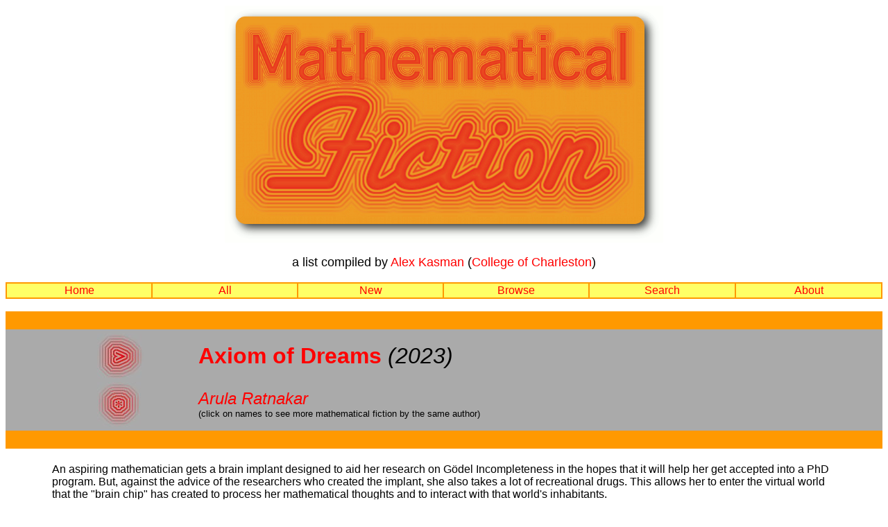

--- FILE ---
content_type: text/html; charset=UTF-8
request_url: https://kasmana.people.charleston.edu/MATHFICT/mfview.php?callnumber=mf1611
body_size: 12409
content:

<head>
<meta http-equiv="Content-Type" content="text/html; charset=utf-8">
<STYLE TYPE="text/css">
a:link { color: red; text-decoration: none }
a:active { color: red; text-decoration: underline }
a:visited { color: red; text-decoration: none }
a:hover { color: orange; text-decoration: underline }
</style>
<script type="text/javascript">

  var _gaq = _gaq || [];
  _gaq.push(['_setAccount', 'UA-31125649-1']);
  _gaq.push(['_trackPageview']);

  (function() {
    var ga = document.createElement('script'); ga.type = 'text/javascript'; ga.async = true;
    ga.src = ('https:' == document.location.protocol ? 'https://ssl' : 'https://www') + '.google-analytics.com/ga.js';
    var s = document.getElementsByTagName('script')[0]; s.parentNode.insertBefore(ga, s);
  })();

</script>
<title>MathFiction: Axiom of Dreams (Arula Ratnakar)</title>
</head><body bgcolor=ffffff><font face="Arial,Helvetica" size="+1"><center><a href="https://kasmana.people.cofc.edu/MATHFICT/"><img src="mf-head.gif" alt="MATHEMATICAL FICTION:" border=0 width=50%></a><p>
a list compiled by <a
href=https://kasmana.people.cofc.edu>Alex Kasman</a> <font size=+1>(<a
href=https://math.cofc.edu>College of Charleston</a>)</font></center><p>
<table width=100% bgcolor=ff9900 border=0>
<tr>
<td bgcolor=ffff66 align=center  width=16%><a href=default.html>Home</a></td>
<td bgcolor=ffff66 align=center  width=16%><a href=all.php>All</a></td>
<td bgcolor=ffff66 align=center  width=16%><a href=new.php>New</a></td>
<td bgcolor=ffff66 align=center  width=16%><a href=browse.php>Browse</a></td>
<td bgcolor=ffff66 align=center  width=16%><a href=search.php>Search</a></td>
<td bgcolor=ffff66 align=center  width=16%><a href=about.php>About</a></td>
</tr></table><p>

<table border=0 cellpadding=2 width=100% bgcolor=ff9900><tr><td align=right><font color=ff9900>...</font></td></tr></table><table width=100% bgcolor=aaaaaa><tr><td align=center><table width=80% bgcolor=aaaaaa><tr><td valign=center><img src=arrow-gray.jpg></td><td valign=center><font
size=+3><b><a href=https://clarkesworldmagazine.com/ratnakar_09_23/>Axiom of Dreams</a></b> <i>(2023)</i> </font></td></tr> <td valign=center><img src=bullet-gray.jpg></td><td valign=center><font
size=+2><i><a href=search.php?go=yes&author=Arula%20Ratnakar&orderby=title>Arula Ratnakar</a> </i></font><br><font size=-1>(click on names to see more mathematical fiction
by the same author)</font></td></tr></table></td></tr></table><table border=0 cellpadding=2 width=100% bgcolor=ff9900><tr><td align=right><font color=ff9900>...</font></td></tr></table><p><center><table bgcolor=ffffff width=90%><tr><td>An aspiring mathematician gets a brain implant designed to aid her research on G&ouml;del Incompleteness in the hopes that it will help her get accepted into a PhD program.  But, against the advice of the researchers who created the implant, she also takes a lot of recreational drugs.  This allows her to enter the virtual world that the "brain chip" has created to process her mathematical thoughts and to interact with that world's inhabitants.
<p>
This (long) short story by <a href=https://www.arula-ratnakar.com>Arula Ratnakar</a>  is  very nice piece of mathematical fiction, and an ambitious story to have written.  It has many different layers and themes.  Among these are:
<ul>
<li> A variety of different mathematical ideas which are mentioned including: fractals and Julia sets, relatively recent results about paths on a dodecahedron, Nash equilibrium, and of course G&ouml;del's Incompleteness Theorem.  Moreover, the virtual world in the story takes the form of a dodecahedron so as to be able to incorporate ideas from <a href=https://www.quantamagazine.org/mathematicians-report-new-discovery-about-the-dodecahedron-20200831/>relatively recent work about edge paths on that Platonic solid</a>.
<li> The theft of some data in Boston neuroscience labs and the ulterior motives of the researchers who gave her the "brain chip" in the first place.
<li> Psychology, neuroscience, and psychoactive drugs.  
<li> The city of Boston.
<li> The unfairness (in the opinion of the characters in the story, and presumably also the author) of who gets accepted into PhD programs.  (It is suggested that grades and personal connections are weighed too heavily.)

</ul>
 In regards to the last few bullets, it should be noted that the author is a neuroscience  research assistant at Boston University.
<p>
This story makes me think of some other works of mathematical fiction:
<ul>
<li> Like Rudy Rucker's <a href=mfview.php?callnumber=mf53>White Light</a>, it is a <I>trippy</i> story in which mathematical ideas are reified, giving a sort of "real existence" to otherwise abstract concepts.  In fact, <a href=https://locusmag.com/2023/12/a-c-wise-reviews-short-fiction-asimovs-and-clarkesworld/>A.C. Wise in her review of "Axiom of Dreams"</a> says:
<p><center><table width=90%
bgcolor=ff0000 cellpadding=8 border=0><tr><td bgcolor=ffff66><i>Contributed by
A.C. Wise Reviews Short Fiction (Locus, November 2023)</i><p>
The novella effectively explores the question of what counts as ‘‘real’’ as Alvira begins to
lose the distinction between her waking life and her dreams, as well
as what counts as ‘‘real’’ in terms of her mathematical discoveries.”
</font></td></tr></table></center><p>

<li> The protagonist in this story meets the inhabitants of a virtual world whose names are things like "Lemma" and "Axiom".  They view her as their creator, who plays an essential role in their religious worldview.  But, until they met her, they were unaware that they had been created simply to help her with a math problem.  This all reminds me of the short story <a href=mfview.php?callnumber=mf1499>Mathematical Revelations</a>.
<li> Like <a href=mfview.php?callnumber=mf194>Division by Zero</a> and <a href=mfview.php?callnumber=mf488>Eye of the Beholder</a>, this story is about a female mathematician whose boyfriend/husband is a biologist.  (In this story, the boyfriend is a neuroscientist.)
<li> "Axiom of Dreams" actually <I>mentions</i> the seminal mathematical fiction novel <a href=mfview.php?callnumber=mf15>Uncle Petros and Goldbach's Conjecture</a>.
</ul>
This novella was published in <a href=https://clarkesworldmagazine.com/ratnakar_09_23/>Clarkesworld Issue 204</a>.  Both the author and frequent site contributor Gregory Cherlin wrote to me at about the same time to let me know that it should be added to the database.  And, it certainly should.  (I apologize to both of them that it took me so long to get around to reading it and creating this post.)  Ratnakar has written other works of fiction with mathematical themes.  I intend to look at those soon and will either give them their own entries on this site or say more about them here. 

</td></tr></table></center><p><table bgcolor=aaaaaa border=0 cellpadding=10 width=100%><tr><td align=center><font size=+0>More information about this work can be found at <a href=https://clarkesworldmagazine.com/ratnakar_09_23/>clarkesworldmagazine.com</a>.</font></tr></td><tr><td align=center><font size=-1>(<b>Note:</b> This is just one work of
mathematical fiction from the list.  To see the entire list or to see more
works of mathematical fiction, return to the <a href=http://kasmana.people.cofc.edu/MATHFICT/>Homepage</a>.)</font></td></tr></table><center><table bgcolor=ff9900 border=0 width=90%><tr><td>
<table border=0 bgcolor=ffffff><tr><th bgcolor=ff9900><font color=000000>Works Similar to <i>Axiom of Dreams</i></font></th></tr>
<tr><td>According to my `secret formula', the following works of mathematical fiction are similar to this one:<ol><li> <i><a href=mfview.php?callnumber=mf1667>Fractal Karma</a></i> by <a href=search.php?go=yes&author=Arula%20Ratnakar&orderby=title>Arula Ratnakar</a>  <li> <i><a href=mfview.php?callnumber=mf1499>Mathematical Revelations</a></i> by  Helen De Cruz   <li> <i><a href=mfview.php?callnumber=mf1355>3-adica</a></i> by <a href=search.php?go=yes&author=Greg%20Egan&orderby=title>Greg Egan</a>  <li> <i><a href=mfview.php?callnumber=mf488>Eye of the Beholder</a></i> by <a href=search.php?go=yes&author=Alex%20Kasman&orderby=title>Alex Kasman</a>  <li> <i><a href=mfview.php?callnumber=mf53>White Light, or What is Cantor's Continuum Problem?</a></i> by <a href=search.php?go=yes&author=Rudy%20Rucker&orderby=title>Rudy Rucker</a>  <li> <i><a href=mfview.php?callnumber=mf1612>Babirusa</a></i> by <a href=search.php?go=yes&author=Arula%20Ratnakar&orderby=title>Arula Ratnakar</a>  <li> <i><a href=mfview.php?callnumber=mf634>Dark Integers</a></i> by <a href=search.php?go=yes&author=Greg%20Egan&orderby=title>Greg Egan</a>  <li> <i><a href=mfview.php?callnumber=mf19>Luminous</a></i> by <a href=search.php?go=yes&author=Greg%20Egan&orderby=title>Greg Egan</a>  <li> <i><a href=mfview.php?callnumber=mf1557>Perturbation - For Nature Computes On A Straight Line (In Seven Balancing Acts)</a></i> by <a href=search.php?go=yes&author=Vijay%20Fafat&orderby=title>Vijay Fafat</a>  <li> <i><a href=mfview.php?callnumber=mf1450>Proof by Induction</a></i> by  José Pablo Iriarte   </ol>
</td></tr>
<tr><th bgcolor=ff9900><font color=000000>Ratings for <i>Axiom of Dreams</i>:</font></th></tr>
<tr><td>
<table><font size=+1>
<tr><td colspan=2 width=50%>Ratings</td><td
bgcolor=ffffff rowspan=3><b>Have you seen/read this work of
mathematical fiction?</b> Then click <a
href="mfvote.php?callnumber=mf1611">here</a> to enter your
<i>own</i> votes on its mathematical content and literary quality or send
me comments to post on this Webpage.</td></tr><tr><td>Mathematical Content:<br> 5/5 (1 votes)</td><td><table width="100" border="1" cellspacing="0" cellpadding="0"><tr><td bgcolor="ff0000" width="100"><font color="ff0000">.</font></td></tr></table></td></tr><tr><td>Literary Quality:<br> 4/5 (1 votes)</td><td><table width="100" border="1" cellspacing="0" cellpadding="0"><tr><td bgcolor="ff0000" width="80"><font color="ff0000">.</font></td><td bgcolor="aaaaaa" width="20"><font
color="aaaaaa">.</font></td></tr></table></td></tr></font></table><p><tr><th bgcolor=ff9900><font color=000000>Categories:</font></th></tr>
<tr><td><table border=0 bgcolor=ffff66 width=100%><tr><td bgcolor=ffffff>Genre</td><td bgcolor=ffffff><a href=search.php?orderby=title&go=yes&genre=sf>Science Fiction</a>, </td></tr><tr><td bgcolor=ffffff>Motif</td><td bgcolor=ffffff><a href=search.php?orderby=title&go=yes&motif=ac>Academia</a>, <a href=search.php?orderby=title&go=yes&motif=prf>Proving Theorems</a>, <a href=search.php?orderby=title&go=yes&motif=fem>Female Mathematicians</a>, <a href=search.php?orderby=title&go=yes&motif=god>Religion</a>, <a href=search.php?orderby=title&go=yes&motif=gdl>Kurt G&ouml;del</a>, </td></tr><tr><td bgcolor=ffffff>Topic</td><td bgcolor=ffffff><a href=search.php?orderby=title&go=yes&topics=gtt>Geometry/Topology/Trigonometry</a>, <a href=search.php?orderby=title&go=yes&topics=rm>Real Mathematics</a>, <a href=search.php?orderby=title&go=yes&topics=cf>Chaos/Fractals</a>, <a href=search.php?orderby=title&go=yes&topics=ls>Logic/Set Theory</a>, </td></tr><tr><td bgcolor=ffffff>Medium</td><td bgcolor=ffffff><a href=search.php?orderby=title&go=yes&medium=ss>Short Stories</a>, <a href=search.php?orderby=title&go=yes&medium=web>Available Free Online</a>, </td></tr></table></td></tr></table></td></tr></table><p>
<table width=100% bgcolor=ff9900 border=0>
<tr>
<td bgcolor=ffff66 align=center  width=16%><a href=default.html>Home</a></td>
<td bgcolor=ffff66 align=center  width=16%><a href=all.php>All</a></td>
<td bgcolor=ffff66 align=center  width=16%><a href=new.php>New</a></td>
<td bgcolor=ffff66 align=center  width=16%><a href=browse.php>Browse</a></td>
<td bgcolor=ffff66 align=center  width=16%><a href=search.php>Search</a></td>
<td bgcolor=ffff66 align=center  width=16%><a href=about.php>About</a></td>
</tr></table><p>

<b>Exciting News</b>: The 1,600th entry was recently added to this database of mathematical fiction!  Also, for those of you  interested in non-fictional math books 
let me (shamelessly) plug the <a href=https://kasmana.people.cofc.edu/GOST2e/>recent release of the second edition of my soliton theory textbook<a>.  


<p>
<font size=-1>(Maintained by <a
href="https://kasmana.people.cofc.edu">Alex Kasman</a>,
College of Charleston)</font>
</center>
</body>

